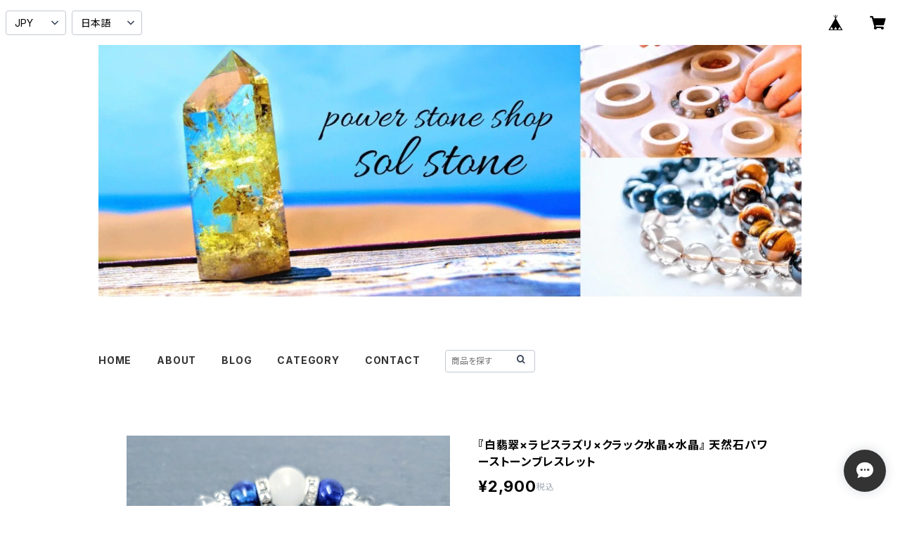

--- FILE ---
content_type: text/html; charset=UTF-8
request_url: https://www.sol-stone.work/items/23137830/reviews?format=user&score=all&page=1
body_size: 276
content:
				<li class="review01__listChild">
			<figure class="review01__itemInfo">
				<a href="/items/24644592" class="review01__imgWrap">
					<img src="https://baseec-img-mng.akamaized.net/images/item/origin/0383df69e3d67f3534caeaea5f9297c3.jpg?imformat=generic&q=90&im=Resize,width=146,type=normal" alt="『ブルーアゲート＆水晶』8mm10mm天然石パワーストーンブレスレット" class="review01__img">
				</a>
				<figcaption class="review01__item">
					<i class="review01__iconImg ico--good"></i>
					<p class="review01__itemName">『ブルーアゲート＆水晶』8mm10mm天然石パワーストーンブレスレット</p>
										<time datetime="2025-11-08" class="review01__date">2025/11/08</time>
				</figcaption>
			</figure><!-- /.review01__itemInfo -->
						<p class="review01__comment">本日、商品が届きました。
ありがとうございました。</p>
								</li>
				<li class="review01__listChild">
			<figure class="review01__itemInfo">
				<a href="/items/25633345" class="review01__imgWrap">
					<img src="https://baseec-img-mng.akamaized.net/images/item/origin/2aa2f6a0d513093c030d4cbda7dcb8b1.jpg?imformat=generic&q=90&im=Resize,width=146,type=normal" alt="『シトリン』天然石パワーストーンペンダント　K16GPチェーン　ネックレス　ねじれ　ゴールド　レジン" class="review01__img">
				</a>
				<figcaption class="review01__item">
					<i class="review01__iconImg ico--good"></i>
					<p class="review01__itemName">『シトリン』天然石パワーストーンペンダント　K16GPチェーン　ネックレス　ねじれ　ゴールド　レジン</p>
										<p class="review01__itemVariation">チェーン長さ【55cm】</p>
										<time datetime="2020-02-23" class="review01__date">2020/02/23</time>
				</figcaption>
			</figure><!-- /.review01__itemInfo -->
								</li>
		